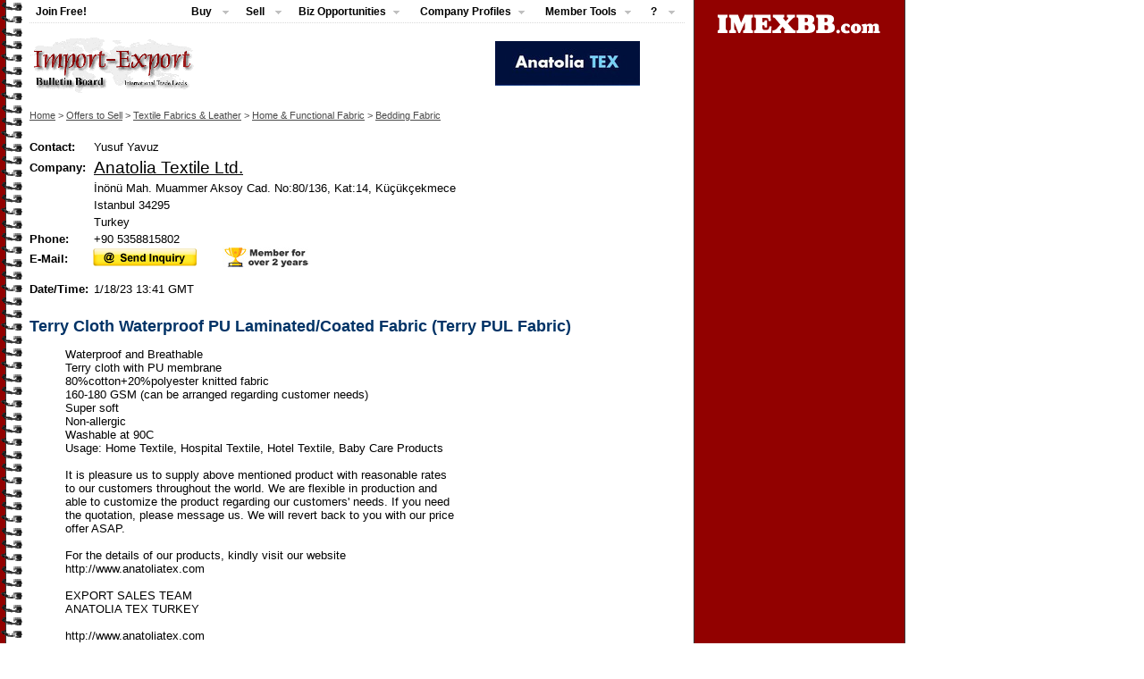

--- FILE ---
content_type: text/html; charset=UTF-8
request_url: https://www.imexbb.com/terry-cloth-waterproof-pu-laminated-coated-fabric-terry-pul-fabric-10816586.htm
body_size: 16776
content:
<!DOCTYPE html PUBLIC "-//W3C//DTD XHTML 1.0 Transitional//EN">
<html lang="en">
<HEAD>
<meta http-equiv="Content-Language" content="en" />
<meta http-equiv="content-type" content="text/html; charset=UTF-8" />
<meta http-equiv="window-target" content="_top" />
<meta name="description" content="Terry PUL Fabric: Waterproof and Breathable Terry cloth with PU membrane 80%cotton+20%polyester knitted fabric 160-180 GSM (can be arranged" />
<meta name="keywords" content="Terry PUL Fabric" />
<meta http-equiv="X-UA-Compatible" content="ie=edge">
<meta name="application-name" content="IMEXBB">
<meta name="mobile-web-app-capable" content="yes">
<meta name="apple-mobile-web-app-capable" content="yes">
<meta name="apple-mobile-web-app-title" content="IMEXBB">
<meta name="msapplication-TileColor" content="#ffffff">
<meta name="theme-color" content="#ffffff">
<meta name="apple-mobile-web-app-status-bar-style" content="#ffffff">
<meta name="msapplication-config" content="browserconfig.xml">
<link rel="apple-touch-icon" sizes="57x57" href="apple-touch-icon-57x57.png">
<link rel="apple-touch-icon" sizes="60x60" href="apple-touch-icon-60x60.png">
<link rel="apple-touch-icon" sizes="72x72" href="apple-touch-icon-72x72.png">
<link rel="apple-touch-icon" sizes="76x76" href="apple-touch-icon-76x76.png">
<link rel="apple-touch-icon" sizes="114x114" href="apple-touch-icon-114x114.png">
<link rel="apple-touch-icon" sizes="120x120" href="apple-touch-icon-120x120.png">
<link rel="apple-touch-icon" sizes="144x144" href="apple-touch-icon-144x144.png">
<link rel="apple-touch-icon" sizes="152x152" href="apple-touch-icon-152x152.png">
<link rel="apple-touch-icon" sizes="180x180" href="apple-touch-icon-180x180.png">
<link rel="icon" type="image/png" href="android-chrome-36x36.png" sizes="36x36">
<link rel="icon" type="image/png" href="android-chrome-48x48.png" sizes="48x48">
<link rel="icon" type="image/png" href="android-chrome-72x72.png" sizes="72x72">
<link rel="icon" type="image/png" href="android-chrome-96x96.png" sizes="96x96">
<link rel="icon" type="image/png" href="android-chrome-144x144.png" sizes="144x144">
<link rel="icon" type="image/png" href="android-chrome-192x192.png" sizes="192x192">
<link rel="icon" type="image/png" href="favicon-16x16.png" sizes="16x16">
<link rel="icon" type="image/png" href="favicon-32x32.png" sizes="32x32">
<link rel="icon" type="image/png" href="favicon-96x96.png" sizes="96x96">
<link rel="shortcut icon" type="image/x-icon" href="favicon.ico">
<meta name="msapplication-TileImage" content="mstile-150x150.png">
<meta name="msapplication-square70x70logo" content="mstile-70x70.png">
<meta name="msapplication-square150x150logo" content="mstile-150x150.png">
<meta name="msapplication-wide310x150logo" content="mstile-310x150.png">
<meta name="msapplication-square310x310logo" content="mstile-310x310.png">
<link href="apple-touch-startup-image-320x460.png" media="(device-width: 320px) and (device-height: 480px) and (-webkit-device-pixel-ratio: 1)" rel="apple-touch-startup-image">
<link href="apple-touch-startup-image-640x920.png" media="(device-width: 320px) and (device-height: 480px) and (-webkit-device-pixel-ratio: 2)" rel="apple-touch-startup-image">
<link href="apple-touch-startup-image-640x1096.png" media="(device-width: 320px) and (device-height: 568px) and (-webkit-device-pixel-ratio: 2)" rel="apple-touch-startup-image">
<link href="apple-touch-startup-image-748x1024.png" media="(device-width: 768px) and (device-height: 1024px) and (-webkit-device-pixel-ratio: 1) and (orientation: landscape)" rel="apple-touch-startup-image">
<link href="apple-touch-startup-image-750x1024.png" media="" rel="apple-touch-startup-image">
<link href="apple-touch-startup-image-750x1294.png" media="(device-width: 375px) and (device-height: 667px) and (-webkit-device-pixel-ratio: 2)" rel="apple-touch-startup-image">
<link href="apple-touch-startup-image-768x1004.png" media="(device-width: 768px) and (device-height: 1024px) and (-webkit-device-pixel-ratio: 1) and (orientation: portrait)" rel="apple-touch-startup-image">
<link href="apple-touch-startup-image-1182x2208.png" media="(device-width: 414px) and (device-height: 736px) and (-webkit-device-pixel-ratio: 3) and (orientation: landscape)" rel="apple-touch-startup-image">
<link href="apple-touch-startup-image-1242x2148.png" media="(device-width: 414px) and (device-height: 736px) and (-webkit-device-pixel-ratio: 3) and (orientation: portrait)" rel="apple-touch-startup-image">
<link href="apple-touch-startup-image-1496x2048.png" media="(device-width: 768px) and (device-height: 1024px) and (-webkit-device-pixel-ratio: 2) and (orientation: landscape)" rel="apple-touch-startup-image">
<link href="apple-touch-startup-image-1536x2008.png" media="(device-width: 768px) and (device-height: 1024px) and (-webkit-device-pixel-ratio: 2) and (orientation: portrait)" rel="apple-touch-startup-image">
<link rel="manifest" href="manifest.json" />
<LINK REL=STYLESHEET href="https://www.imexbb.com/css/trade.css" TYPE="text/css">
<LINK REL=STYLESHEET href="https://www.imexbb.com/css/detail.css" TYPE="text/css">
<link rel="stylesheet" type="text/css" media="print" href="https://www.imexbb.com/css/impr.css" />
<script language=javascript src="https://www.imexbb.com/java-bin/popup.js"></script>
<link href="https://www.imexbb.com/css/dd/dd.css" media="screen" rel="stylesheet" type="text/css" />
<link href="https://www.imexbb.com/css/dd/default.ultimate.css" media="screen" rel="stylesheet" type="text/css" />
<!--[if lt IE 7]>
<script type="text/javascript" src="https://www.imexbb.com/java-bin/jquery.js"></script>
<script type="text/javascript" src="https://www.imexbb.com/java-bin/jquery.dropdown.js"></script>
<![endif]-->
<script type="text/javascript">
var sharetitle=escape('Terry Cloth Waterproof PU Laminated/Coated Fabric (Terry PUL Fabric)');
var shareurl=escape(location.href);
var friendlink="lead=10816586";
</script>
<!-- Google AS code -->
<script async src="https://pagead2.googlesyndication.com/pagead/js/adsbygoogle.js?client=ca-pub-3248950973366760"
     crossorigin="anonymous"></script>
<!-- Google AS code End-->
<TITLE>Terry Cloth Waterproof PU Laminated/Coated Fabric (Terry PUL Fabric)</TITLE>
</HEAD>
<BODY BACKGROUND = "https://www.imexbb.com/Images/bg.gif" BGCOLOR = "FFFFFF" TEXT = "000000" LINK = "000000" VLINK = "888888" TOPMARGIN="0" MARGINHEIGHT="0">
<table cellspacing=0 border=0>
<tr valign=top>
<td id="lfw" width=22><img src="https://www.imexbb.com/Images/spacer.gif" border="0" width="22" height="15"></td>
<td width=733>
<script language="javascript" type="text/javascript" src="https://www.imexbb.com/java-bin/menu.js"></script>
<img id="mfw" src="https://www.imexbb.com/Images/spacer.gif" border="0" width="733" height="15"><BR />

<table width=100% border=0 cellpadding=0 cellspacing=0>
<tr>
<td align="left"><a href="https://www.imexbb.com/"><img src="https://www.imexbb.com/Images/slogo.gif" width=184 height=64 border=0 alt="Import-Export Bulletin Board"></a></td>
<td class="arial10dark" align="right" valign="top" style="text-align: top; padding-top: 5px; padding-right: 50px;">
<A HREF="https://anatolia-textile-ltd.imexbb.com/" target="_blank"><img src="https://www.imexbb.com/vec/anatolia-textile-ltd/logo.jpg" width=279 height=50 border=0 alt="Anatolia Textile Ltd. Logo"></A></td>
</tr>
</table><BR CLEAR=ALL>
<a href="https://www.imexbb.com/" class="path">Home</a><span class="path"> > </span><a href="https://www.imexbb.com/sell-leads" class="path">Offers to Sell</a><span class="path"> > </span><a href="https://www.imexbb.com/sell-leads/textile-fabrics-and-leather" class="path">Textile Fabrics & Leather</a><span class="path"> > </span><a href="https://www.imexbb.com/sell-leads/home-fabrics-and-functional-fabrics" class="path">Home & Functional Fabric</a><span class="path"> > </span><a href="https://www.imexbb.com/sell-leads/bedding-fabric" class="path">Bedding Fabric</a><BR />
<img src="https://www.imexbb.com/Images/spacer.gif" border="0" width="10" height="20"><BR />
<table border=0 cellpadding=0 cellspacing=0>
<TR>
<TH align="left" class="arial16darkb">Contact:</TH>
<TD class="arial16dark" style="padding: 2px">Yusuf Yavuz</TD>
</TR>
<TR>
<TH align=left class="arial16darkb">Company:</TH>
<TD class="arial16dark" style="padding: 2px; font-size: 110%"><A style="font-size: 110%" HREF="https://anatolia-textile-ltd.imexbb.com/" target="_blank">Anatolia Textile Ltd.</A></TD></TR>
<TR>
<TH align=left> </TH>
<TD class="arial16dark" style="padding: 2px;">İnönü Mah. Muammer Aksoy Cad. No:80/136, Kat:14, Küçükçekmece</TD>
</TR>
<TR>
<TH align=left> </TH>
<TD class="arial16dark" style="padding: 2px;">Istanbul 34295</TD>
</TR>
<TR>
<TH align=left> </TH>
<TD class="arial16dark" style="padding: 2px;">Turkey</TD>
</TR>
<TR>
<TH align=left class="arial16darkb">Phone:</TH>
<TD class="arial16dark" style="padding: 2px;">+90 5358815802</TD>
</TR>
<TR>
<TH align=left valign=center class="arial16darkb">E-Mail:</TH>
<TD class="arial16dark" style="padding: 0px;"><a href="https://www.imexbb.com/message-center/?lead=10816586" target="_blank" rel="nofollow"><img src="https://www.imexbb.com/Images/send-inquiry-large.gif" border="0" width="118" height="22" alt="Send Inquiry"></a> <img src="https://www.imexbb.com/Images/memberfor2years.jpg" border="0" width="120" height="22" alt="Member for over 2 years"></TD></TR>
<TR>
<TH align=left></TH>
<TD style="padding: 2px;"><img src="https://www.imexbb.com/Images/spacer.gif" border="0" width="10" height="8"></TD>
</TR>
<TR>
<TH align=left class="arial16darkb">Date/Time:&nbsp;</TH>
<TD class="arial16dark" style="padding: 2px;">1/18/23 13:41 GMT</TD>
</TR>
<TR>
<TH align=left> </TH>
<TD style="padding: 2px;">&nbsp; </TD>
</TR>
</TABLE>
<H1 class="leadstitle">Terry Cloth Waterproof PU Laminated/Coated Fabric (Terry PUL Fabric)</H1>
<div style="margin: 0px 0px 20px 0px; padding: 0px;">
<BLOCKQUOTE class="arial16dark">Waterproof and Breathable<br>Terry cloth with PU membrane<br>80%cotton+20%polyester knitted fabric<br>160-180 GSM (can be arranged regarding customer needs)<br>Super soft<br>Non-allergic<br>Washable at 90C<br>Usage: Home Textile, Hospital Textile, Hotel Textile, Baby Care Products<br><br>It is pleasure us to supply above mentioned product with reasonable rates <br>to our customers throughout the world. We are flexible in production and <br>able to customize the product regarding our customers&#39; needs. If you need <br>the quotation, please message us. We will revert back to you with our price <br>offer ASAP.<br><br>For the details of our products, kindly visit our website <br>http://www.anatoliatex.com <br> <br>EXPORT SALES TEAM <br>ANATOLIA TEX TURKEY<br><br>http://www.anatoliatex.com </BLOCKQUOTE>
<p class="arial16darkb">Minimum Order: <span class="arial16dark">500 metres</span></p>
<CENTER>
<div id="imagebox"><a class="redlink" href="javascript:openWnd('https://www.imexbb.com/Images/10816586/terry-pul-fabric.jpg', 'Image', 540, 720, 0, 0, 0, 1, 1, 0, 0)"><img src="https://www.imexbb.com/Images/10816586/terry-pul-fabric.jpg" border="0" alt="Terry Cloth Waterproof PU Laminated/Coated Fabric (Terry PUL Fabric)"></a></div>

<a href="javascript:openWnd('https://www.imexbb.com/Images/10816586/terry-pul-fabric.jpg', 'Image', 540, 720, 0, 0, 0, 1, 1, 0, 0)"><img src="https://www.imexbb.com/Images/magnif.png" border="0" width="20" height="18" alt="Enlarge"></a> <a href="javascript:openWnd('https://www.imexbb.com/Images/10816586/terry-pul-fabric.jpg', 'Image', 540, 720, 0, 0, 0, 1, 1, 0, 0)" class="greylink"> Click to Enlarge</a>
</CENTER>
</div>
<div class="copy" style="margin: 0px; padding: 0px; float: left;">SOURCE: Import-Export Bulletin Board (https://www.imexbb.com/)</div>
<div style="margin: 0px; padding: 0px; text-align: right;"><a href="https://www.imexbb.com/abuse.pl?id=10816586" target="_blank"><img src="https://www.imexbb.com/Images/report1.gif" width="50" height="20" border="0" alt="Report Abuse"></a></div>
<div style="margin: 0px; padding: 0px; clear: left;"></div>
<div class="greyfrat"><div class="greyfrab"><div class="greyfral"><div class="greyfrar"><div class="greyfrabl"><div class="greyfrabr"><div class="greyfratl"><div class="greyfratr">
<div id="similarwrap">
<div style="margin: 5px 0px 0px 5px" align="left">
<span class="simtitle">Similar Products:</span><span class="postbuylead" style="margin-left: 290px">Not exactly what you are looking for? <a href="https://www.imexbb.com/protected/leads.cgi?type=buy&post_op=%2B%2B" class="postbuylead">Post an Offer to Buy!</a></span></div>
<div id="sim1"><div class="imgbox"><a href="https://www.imexbb.com/custom-100-cotton-knitted-solid-french-terry-cloth-fabric-10847866.htm" class="offer-images"><img src="/Images/10847866-thumb/french-terry-fabric.jpg" border="0" alt="Custom 100% Cotton Knitted Solid French Terry Cloth Fabric"></a></div><div class="textbox"><a href="https://www.imexbb.com/custom-100-cotton-knitted-solid-french-terry-cloth-fabric-10847866.htm" class="bluetitle">Custom 100% Cotton Knitted Sol..</a></div></div>
<div class="simm"><div class="imgbox"><a href="https://www.imexbb.com/terry-glove-cotton-terry-mitten-terry-glove-long-cuff-10812445.htm" class="offer-images"><img src="/Images/10812445-thumb/terry-glove.jpg" border="0" alt="Terry Glove, Cotton Terry Mitten, Terry Glove Long Cuff"></a></div><div class="textbox"><a href="https://www.imexbb.com/terry-glove-cotton-terry-mitten-terry-glove-long-cuff-10812445.htm" class="bluetitle">Terry Glove, Cotton Terry Mitt..</a></div></div>
<div class="simm"><div class="imgbox"><a href="https://www.imexbb.com/bakery-terry-mitten-heavy-terry-work-gloves-10812446.htm" class="offer-images"><img src="/Images/10812446-thumb/terry-mitten.jpg" border="0" alt="Bakery Terry Mitten, Heavy Terry Work Gloves"></a></div><div class="textbox"><a href="https://www.imexbb.com/bakery-terry-mitten-heavy-terry-work-gloves-10812446.htm" class="bluetitle">Bakery Terry Mitten, Heavy Ter..</a></div></div>
<div class="simm"><div class="imgbox"><a href="https://www.imexbb.com/waterproof-pvc-coated-terry-for-incontinence-bed-pads-aprons-adult-bibs-10816585.htm" class="offer-images"><img src="/Images/10816585-thumb/pvc-coated-terry.jpg" border="0" alt="Waterproof PVC Coated Terry for Incontinence, Bed Pads, Aprons, Adult Bibs"></a></div><div class="textbox"><a href="https://www.imexbb.com/waterproof-pvc-coated-terry-for-incontinence-bed-pads-aprons-adult-bibs-10816585.htm" class="bluetitle">Waterproof PVC Coated Terry fo..</a></div></div>
<div class="simm"><div class="imgbox"><a href="https://www.imexbb.com/polyester-cotton-fabric-shirt-white-fabric-t-c-fabric-45x45-133x72-10747280.htm" class="offer-images"><img src="/Images/10747280-thumb/bedding-fabric.jpg" border="0" alt="Polyester Cotton Fabric/Shirt White Fabric t/c Fabric 45x45 133x72 "></a></div><div class="textbox"><a href="https://www.imexbb.com/polyester-cotton-fabric-shirt-white-fabric-t-c-fabric-45x45-133x72-10747280.htm" class="bluetitle">Polyester Cotton Fabric/Shirt ..</a></div></div>
<div id="sim6"><div class="imgbox"><a href="https://www.imexbb.com/100-ramie-slub-fabric-washed-fabric-clothing-fashion-apparel-fabric-r008-10768335.htm" class="offer-images"><img src="/Images/10768335-thumb/fabric.jpg" border="0" alt="100% Ramie Slub Fabric Washed Fabric clothing Fashion Apparel Fabric #R008"></a></div><div class="textbox"><a href="https://www.imexbb.com/100-ramie-slub-fabric-washed-fabric-clothing-fashion-apparel-fabric-r008-10768335.htm" class="bluetitle">100% Ramie Slub Fabric Washed ..</a></div></div>
</div>
<div id="clearsim"></div>
</div></div></div></div></div></div></div></div>
<CENTER>

<P>
<img src="https://www.imexbb.com/ads/space.gif" width=5 height=5 border=0 alt=" ">
<p style="margin: 0px 0px 15px 0px;">
<a href="/protected/leads.cgi?type=sell&session=6970664409132738&post_op=%2B%2B" class="post">Post an Offer to Sell</a>
</p>
<script language="javascript" type="text/javascript" src="https://www.imexbb.com/java-bin/tlist.js"></script>
<p>
<span class="copybottom">&copy; 1996-2010 <a class="copybottom" href="https://www.imexbb.com/feedback.html" target="_blank">IMEXBB.com</a>. All rights reserved.</span> 

</CENTER>
<P>
</td>
<td id="rfw">
<div id="logoright"><img src="https://www.imexbb.com/Images/trade-logo-large.gif" width="188" height="27" border=0 alt="IMEXBB.com"></div>
 <table border=0 cellpadding=0 cellspacing=0 width=100%><tr><td>
<img src="https://www.imexbb.com/ads/space.gif" width=38 height=1 border=0 alt=" "></td>
<td><img src="https://www.imexbb.com/ads/space2.gif" width=1 height=61 border=0 alt=" "><BR />

<P>
<BR>
 </td></tr></table>
</td>
</tr>
</table>
</body></HTML>


--- FILE ---
content_type: text/html; charset=utf-8
request_url: https://www.google.com/recaptcha/api2/aframe
body_size: 252
content:
<!DOCTYPE HTML><html><head><meta http-equiv="content-type" content="text/html; charset=UTF-8"></head><body><script nonce="75jgF-Ut-VjFHxrwX4CXFw">/** Anti-fraud and anti-abuse applications only. See google.com/recaptcha */ try{var clients={'sodar':'https://pagead2.googlesyndication.com/pagead/sodar?'};window.addEventListener("message",function(a){try{if(a.source===window.parent){var b=JSON.parse(a.data);var c=clients[b['id']];if(c){var d=document.createElement('img');d.src=c+b['params']+'&rc='+(localStorage.getItem("rc::a")?sessionStorage.getItem("rc::b"):"");window.document.body.appendChild(d);sessionStorage.setItem("rc::e",parseInt(sessionStorage.getItem("rc::e")||0)+1);localStorage.setItem("rc::h",'1768973894442');}}}catch(b){}});window.parent.postMessage("_grecaptcha_ready", "*");}catch(b){}</script></body></html>